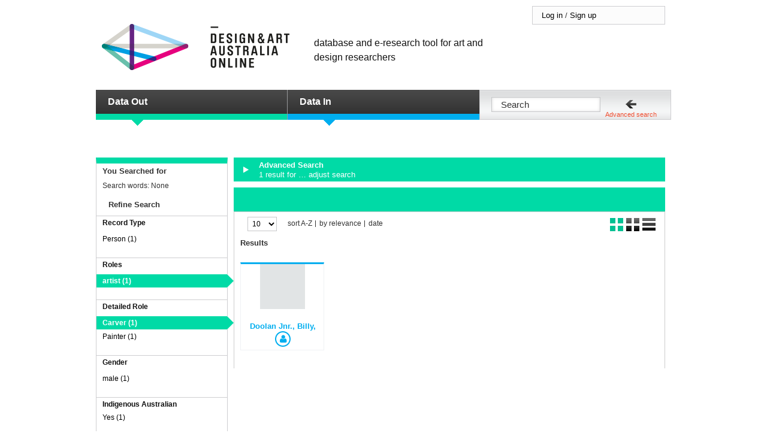

--- FILE ---
content_type: text/html; charset=utf-8
request_url: https://daao.library.unsw.edu.au/search/?ordering=relevance&selected_facets=roles_exact%3Aartist&selected_facets=detailed_role_exact%3ACarver&selected_facets=locations_exact%3AQLD&selected_facets=tags_exact%3AWood+carving&view=view_thumb&page=1&tags=Wood
body_size: 60870
content:
<!DOCTYPE html>





<html lang="en" class='nojs'>
<head>
  <meta name="google-site-verification" content="QfYeGn0bAJLWqTcIDVUx1RhyKrjJg9uy__sUH4A1EyA" />
  <meta charset="utf-8">
  <meta http-equiv="X-UA-Compatible" content="IE=edge,chrome=1">
  <title>
    Design and Art Australia Online
  </title>
  <script type="text/javascript">
    document.childNodes[1].className = document.childNodes[1].className.replace(/nojs/g, 'hasjs');
  </script>

  <link rel="shortcut icon" href="/static/extra/images/favicon.ico">

 
  
    <link rel="stylesheet" href="/static/extra/css/blueprint/screen.css"
          type="text/css" media="screen, projection"/>
    <link rel="stylesheet" href="/static/extra/css/blueprint/print.css"
          type="text/css" media="print"/>
    <link rel="stylesheet" media="screen, projection" type="text/css" href="/static/extra/css/detail.css"/>

    <link rel="stylesheet" href="/static/extra/libs/font-awesome/css/font-awesome.min.css"  media="screen, projection">
    <link rel="stylesheet" href="/static/extra/js/chosen_v1.4.2/chosen.min.css" type="text/css" media="screen, projection"/>

    <link rel="stylesheet" href="/static/extra/css/elements.css" type="text/css" media="screen, projection"/>
    <link rel="stylesheet" href="/static/extra/css/header.css" type="text/css" media="screen, projection"/>
    <link rel="stylesheet" href="/static/extra/css/login.css" type="text/css" media="screen, projection"/>
    <link rel="stylesheet" href="/static/extra/css/navigation.css" type="text/css" media="screen, projection"/>
    <link rel="stylesheet" href="/static/extra/css/search.css" type="text/css" media="screen, projection"/>
    <link rel="stylesheet" href="/static/extra/css/content.css" type="text/css" media="screen, projection"/>
    <link rel="stylesheet" href="/static/extra/css/sidebar.css" type="text/css" media="screen, projection"/>
    <link rel="stylesheet" href="/static/extra/css/footer.css" type="text/css" media="screen, projection"/>
    <link rel="stylesheet" href="/static/extra/css/overlay.css" type="text/css" media="screen, projection"/>
    <link rel="stylesheet" href="/static/extra/css/new-record.css" type="text/css" media="screen, projection"/>
    <link rel="stylesheet" href="/static/extra/css/profile.css" type="text/css" media="screen, projection"/>

    <link rel="stylesheet" href="/static/extra/css/main.css" type="text/css" media="screen, projection"/>
    <link rel="stylesheet" href="/static/extra/css/styles.css" type="text/css" media="screen, projection"/>

    <link rel="stylesheet" href="/static/extra/css/tipTip.css" type="text/css" media="screen, projection"/>
    <link rel="stylesheet" href="/static/extra/css/modal.css" type="text/css" media="screen, projection"/>



    <link href="/static/markitup/skins/simple/style.css" type="text/css" media="screen" rel="stylesheet" />
<link href="/static/extra/js/markitup/sets/textile/style.css" type="text/css" media="screen" rel="stylesheet" />


    
    <style type="text/css">
        .relation-inline .summary {
            display: none;
        }
    </style>
  
 


  
  

  <!--[if lt IE 8]><link rel="stylesheet" href="/static/extra/css/blueprint/ie.css"
          type="text/css" media="screen, projection"/><link rel="stylesheet" href="/static/extra/css/ie.css"
          type="text/css" media="screen, projection"/><![endif]-->

  
    <script type="text/javascript" src="//ajax.googleapis.com/ajax/libs/jquery/1.7.2/jquery.min.js"></script>
  

  <script type="text/javascript">
    
    
    jQuery.noConflict = function(){return jQuery};
    django = {jQuery: jQuery};
  </script>

  
  <script type="text/javascript" src="/static/extra/js/jquery-ui.min.js"></script>

  <script type="text/javascript" src="/static/mongoforms/js/locali18n.js"></script>

  <script type="text/javascript" src="/static/extra/js/main.js"></script>
  <script type="text/javascript" src="/static/extra/js/jquery.tipTip.minified.js"></script>
  <script type="text/javascript" src="/static/extra/js/jquery.query.js"></script>
  <script type="text/javascript" src="/static/extra/js/personform.js"></script>
  <script type="text/javascript" src="/static/extra/js/jquery.simplemodal.js"></script>
  <script type="text/javascript" src="/static/extra/js/modal.js"></script>
  <script type="text/javascript" src="/static/extra/js/chosen_v1.4.2/chosen.jquery.js"></script>

  <script type="text/javascript" src="/static/markitup/ajax_csrf.js"></script>

  <script type="text/javascript" src="/static/mongoforms/js/inlines.js"></script>

  <script type="text/javascript" src="/static/coverage/js/precision_date.js"></script>

  <script type="text/javascript" src="/static/extra/js/tinymce/tiny_mce.js"></script>
  <script type="text/javascript" src="/static/extra/js/tinymce/jquery.tinymce.js"></script>

  <script type="text/javascript" src="/static/mongoforms/js/tinymce.js"></script>
  <script type="text/javascript" src="/static/mongoforms/js/general.js"></script>

  <script type="text/javascript" src="/static/extra/js/jquery.ba-hashchange.js"></script>
<script src="/static/extra/js/diff_match_patch.js"></script>
  <script type="text/javascript" src="/static/daaocomments/js/comments.js"></script>

  
<script type="text/javascript" src="/static/markitup/ajax_csrf.js"></script>
<script type="text/javascript" src="/static/markitup/jquery.markitup.js"></script>
<script type="text/javascript" src="/static/extra/js/markitup/sets/textile/set.js"></script>


  

 

  
  

    <script type="text/javascript">

    var _gaq = _gaq || [];
    _gaq.push(['_setAccount', 'UA-5185493-1']);
    _gaq.push(['_trackPageview']);

    (function() {
    var ga = document.createElement('script'); ga.type = 'text/javascript'; ga.async = true;
    ga.src = ('https:' == document.location.protocol ? 'https://ssl' : 'http://www') + '.google-analytics.com/ga.js';
    var s = document.getElementsByTagName('script')[0]; s.parentNode.insertBefore(ga, s);
    })();

    </script>
</head>


<body>
<div class="container">



<div id="header">
  <div id="logo">
    <hgroup>
      <a class="logo" href="/"><h1>Design and Art Australia Online</h1></a>
      <h2 class="byline"><div class="flatblock block-daao_byline">
    <div class="content">database and e-research tool for art and design researchers</div>
</div>
</h2>
    </hgroup>
  </div>
  <div id="login">
    <!-- template loggedoff.php -->
    <div class="body">
      <div class="loggedoff">
        
          <div class="l_title">
            <a class="login-title" href="#">Log in</a> /
            <a class="signup-title" href="#">Sign up</a>
          </div>
          <div class="l_body">
            <div class="l_login hideme">
              <form action="/login/?next=/search/" method="post">
                <div style='display:none'><input type='hidden' name='csrfmiddlewaretoken' value='77d9337dc93819731f72c2da95d3f485' /></div>
                <input id="id_username" type="text" name="username" maxlength="30"/>
                <label for="id_username">Username</label>
                <input type="password" name="password" id="id_password"/>
                <label for="id_password">Password</label>
                <br/><a href='/registration/forgot_password/'>forgot password</a>
                <br/>
                <input type="submit" id="login_submit" value="Log in"/>
                <span id="or-signup">or <a href="#">Sign up</a></span>
              </form>
            </div>
            <div class="l_signup hideme">
              
              <form action="/registration/register/" method="post">
                <div style='display:none'><input type='hidden' name='csrfmiddlewaretoken' value='77d9337dc93819731f72c2da95d3f485' /></div>
                <input type="text" id="id_email" name="email" value=""/> <label for="id_email">E-mail</label>
                <input type="text" id="id_username"  placeholder="Alphanumeric &amp; _ only" name="username" value=""/>
                <label for="signup_username">Username</label><br/>
                <input type="password" id="id_password1" placeholder="Minimum 6 characters" name="password1" value=""/>
                <label for="id_password">Password</label>
                <input type="password" id="id_password2" placeholder="Please repeat password" name="password2" value=""/>
                <label for="id_password-confirm">Password</label><br/>
                <label for="id_captcha" id="captcha_label">Verification</label><br/>
                <span class='helptext'>Type the characters shown.</span>
                <span id="regform_captcha">
                  

                </span>
                <br/>
                <span>I accept the <a href="/end-user-licence-agreement/" target='_blank'>terms and
                  conditions</a>
                <input type='checkbox' name='tos' id="id_tos" />
                </span>

                <div></div>
                <input type="submit" id="signup_submit"
                       name="signup_submit" value="Sign up"/>
                <span id="or-login">or <a href="#">Login</a></span>
              </form>
              <span class='login-closer'><a href="#">close</a></span>
              
            </div>
          </div>
        
      </div>
    </div>
  </div>
</div>



<div id="navigation">
  <!-- template main-menu.php -->
  <div id="main_menu">
    <ul>
      <li class="research default">
        <div class="flatblock block-RESEARCH HEADING">
    <div class="content"><a href="/Data Out">Data Out</a></div>
</div>

        <div class="submenu">
          <ul>
            <li><h5>Featured Artists</h5></li>
            
              
                <li><a href="/bio/lola-greeno/">Lola Greeno</a></li>
              
            

            
              <li><a href="/bio/lindy-lee/">Lindy Lee</a></li>
            
              <li><a href="/bio/rosemary-wynnis-madigan/">Rosemary Wynnis Madigan</a></li>
            
              <li><a href="/bio/margaret-preston/">Margaret Preston</a></li>
            
          </ul>
          <ul>
            <li><h5></h5></li>
			  <div class="flatblock block-terms_of_use">
    <div class="content"><li><a href="/terms-of-use/">Terms of Use</a></li></div>
</div>

			  <div class="flatblock block-contact">
    <div class="content"><li><a href="/visualisations/">Events Visualisation</a></li></div>
</div>

			  <div class="flatblock block-custom_research_links">
    <div class="content">custom_research_links</div>
</div>

          </ul>
          <span class="clear"></span>
        </div><!-- / submenu -->
        <span class="arrow"></span>
      </li>
      <li class="participate default">
        <div class="flatblock block-PARTICIPATE HEADING">
    <div class="content"><a href="/Data In">Data In</a></div>
</div>

        <div class="submenu">
          <ul>
            <li>
              <a href="/login/">Login</a>
            </li>
            <li>
              <a href="/registration/register/">Create Account</a>
            </li>
            <div class="flatblock block-HELP TITLE">
    <div class="content"><li><h5>Help</h5></li></div>
</div>

            <div class="flatblock block-help_how_contribute">
    <div class="content"><li><a href="/contribute/">How to contribute</a></li></div>
</div>

            <div class="flatblock block-help_how_improve_record">
    <div class="content"><li><a href="/become-moderator/">How to moderate</a></li></div>
</div>

            <div class="flatblock block-help_how_share_images">
    <div class="content"><li><a href="/share-images-us/" class="nowrap">How to share your images</a></li></div>
</div>

            <div class="flatblock block-custom_participate_links">
    <div class="content">custom_participate_links</div>
</div>

          </ul>
          <ul>
            
              <li>%nbsp;</li>
            
            
              <li>&nbsp;</li>
            

          </ul>
          <span class="clear"></span>
        </div><!-- / submenu -->
        <span class="arrow"></span>
      </li>
    </ul>
  </div>  <!-- template search.php -->
  <div id="search">
    <form class='search_form' action="/search/" method="get" id="site-search">
      <div>
        <input type="text" name="q" value="Search"
               onfocus="if(this.value=='Search') this.value='';" onblur="if(!this.value) this.value='Search';"/>
        <input class="search_button" type="submit" value=""/>
        <input type="hidden" name="advanced" value="false"/>
        <a id="adv_search_button" href="/search/" class="adv-search">Advanced search</a>
      </div>
    </form>
  </div>
</div>

<div id="body">
  
    <div id="nr_header">
        
        
        
        <div class="clear"></div>
    </div>


    <div id="sidebar" class="left">
        
            
            
            <div class="block research default">
                <div class="title">
                    
                        
                    
                    You Searched for <br />

                </div>
                <div class="body search-params">
                    <ul>
                        <li>Search words: None</li>
                    </ul>
                    <div class="title">
                        Refine Search
                    </div>

                    
                        <h6>
                            Record Type
                        </h6>
                        <ul>
	                        
                                
                                    
                                        

	
		
			<li class='facet'>
				<a class='facet' href="?ordering=relevance&amp;selected_facets=roles_exact%3Aartist&amp;selected_facets=detailed_role_exact%3ACarver&amp;selected_facets=locations_exact%3AQLD&amp;selected_facets=tags_exact%3AWood+carving&amp;selected_facets=record_type_exact%3APerson&amp;view=view_thumb&amp;page=1&amp;tags=Wood">Person (1)</a>
			</li>
		
	


                                    
                                
                            
                                
                            
                                
                            
                                
                            
                                
                            
                                
                            
                        </ul>
                    
                    
                        <h6>
                            Roles
                        </h6>
                        <ul>
                            
                                
                                    
                                        

	
		
			<li class='facet selected_facet'>
				<a class='facet selected_facet' href="?ordering=relevance&amp;selected_facets=detailed_role_exact%3ACarver&amp;selected_facets=locations_exact%3AQLD&amp;selected_facets=tags_exact%3AWood+carving&amp;view=view_thumb&amp;page=1&amp;tags=Wood">artist (1)</a>
			</li>
		
	


                                    
                                
                            
                                
                            
                                
                            
                                
                            
                                
                            
                                
                            
                        </ul>
                        
                    
                    
                        <h6>
                            Detailed Role
                        </h6>
                        <ul class="fieldcount-2">
                            
                                
                                    

	
		
			<li class='facet selected_facet'>
				<a class='facet selected_facet' href="?ordering=relevance&amp;selected_facets=roles_exact%3Aartist&amp;selected_facets=locations_exact%3AQLD&amp;selected_facets=tags_exact%3AWood+carving&amp;view=view_thumb&amp;page=1&amp;tags=Wood">Carver (1)</a>
			</li>
		
	


                                
                            
                                
                                    

	
		
			<li class='facet'>
				<a class='facet' href="?ordering=relevance&amp;selected_facets=roles_exact%3Aartist&amp;selected_facets=detailed_role_exact%3ACarver&amp;selected_facets=locations_exact%3AQLD&amp;selected_facets=tags_exact%3AWood+carving&amp;selected_facets=detailed_role_exact%3APainter&amp;view=view_thumb&amp;page=1&amp;tags=Wood">Painter (1)</a>
			</li>
		
	


                                
                            
                                
                                    


                                
                            
                                
                                    


                                
                            
                                
                                    


                                
                            
                        </ul>
                        
                    
                    
                        <h6>
                            Gender
                        </h6>
                        <ul>
                            
                                
                                    

	
		
			<li class='facet'>
				<a class='facet' href="?ordering=relevance&amp;selected_facets=roles_exact%3Aartist&amp;selected_facets=detailed_role_exact%3ACarver&amp;selected_facets=locations_exact%3AQLD&amp;selected_facets=tags_exact%3AWood+carving&amp;selected_facets=gender_exact%3Amale&amp;view=view_thumb&amp;page=1&amp;tags=Wood">male (1)</a>
			</li>
		
	


                                
                            
                                
                                    


                                
                            
                                
                                    


                                
                            
                                
                                    


                                
                            
                        </ul>
                    
                    
                        <h6>
                            Indigenous Australian
                        </h6>
                        <ul>
                            
                                
                                    

<li>


<a class='facet' href="?ordering=relevance&amp;selected_facets=roles_exact%3Aartist&amp;selected_facets=detailed_role_exact%3ACarver&amp;selected_facets=locations_exact%3AQLD&amp;selected_facets=tags_exact%3AWood+carving&amp;selected_facets=is_indigenous_exact%3Atrue&amp;view=view_thumb&amp;page=1&amp;tags=Wood">Yes (1)</a>


</li>


                                
                            
                                
                                    


                                
                            
                        </ul>
                    
                    
                    
                    
                        <h6>
                            Period
                        </h6>
                        <ul>
                            
                                
                                    
                                        

	
		
			<li class='facet'>
				<a class='facet' href="?ordering=relevance&amp;selected_facets=roles_exact%3Aartist&amp;selected_facets=detailed_role_exact%3ACarver&amp;selected_facets=locations_exact%3AQLD&amp;selected_facets=tags_exact%3AWood+carving&amp;selected_facets=decades_exact%3A1960&amp;view=view_thumb&amp;page=1&amp;tags=Wood">1960s (1)</a>
			</li>
		
	


                                    
                                
                            
                                
                            
                                
                            
                                
                            
                                
                            
                        </ul>
                                            
                    
                    
                        <h6>
                            Location
                        </h6>
                        <ul>
                            
                                
                                    
                                        

	
		
			<li class='facet selected_facet'>
				<a class='facet selected_facet' href="?ordering=relevance&amp;selected_facets=roles_exact%3Aartist&amp;selected_facets=detailed_role_exact%3ACarver&amp;selected_facets=tags_exact%3AWood+carving&amp;view=view_thumb&amp;page=1&amp;tags=Wood">QLD (1)</a>
			</li>
		
	


                                    
                                
                            
                                
                            
                                
                            
                                
                            
                                
                            
                                
                            
                                
                            
                                
                            
                                
                            
                        </ul>
                                            
                    
                    
                        <h6>
                            Tags
                        </h6>
                        <ul>
                            
                                
                                    

	
		
			<li class='facet'>
				<a class='facet' href="?ordering=relevance&amp;selected_facets=roles_exact%3Aartist&amp;selected_facets=detailed_role_exact%3ACarver&amp;selected_facets=locations_exact%3AQLD&amp;selected_facets=tags_exact%3AWood+carving&amp;selected_facets=tags_exact%3AAcrylic+on+linen&amp;view=view_thumb&amp;page=1&amp;tags=Wood">Acrylic on linen (1)</a>
			</li>
		
	


                                
                            
                                
                                    

	
		
			<li class='facet selected_facet'>
				<a class='facet selected_facet' href="?ordering=relevance&amp;selected_facets=roles_exact%3Aartist&amp;selected_facets=detailed_role_exact%3ACarver&amp;selected_facets=locations_exact%3AQLD&amp;view=view_thumb&amp;page=1&amp;tags=Wood">Wood carving (1)</a>
			</li>
		
	


                                
                            
                                
                                    


                                
                            
                                
                                    


                                
                            
                                
                                    


                                
                            
                        </ul>
                        
                    
					
                    <h6>
                        Or: <a href="?q=show_all">Show all records from DAAO</a>
                    </h6>
                </div>
            </div>
        
    </div>


    <div id="content" class="research">
    
        <div class="search-results research default">
            <div class="sr_header roll-up" style="cursor: pointer;">
                <div class="sr_title">
                    Advanced Search
                </div>
                <div class="sr_searched">
                    1 result for <em></em>&hellip; adjust search
                </div>
            </div>
            <div class="sr_body" style="display: none;">
                <form id='advanced_search_form' action="/search/" method="get">
                    <dl class="clearfix">
                        <dt>
                            <label for='as_keywords' >Find records that have these words</label>
                        </dt>
                        <dd>
                            <input type="text" id="as_keywords" name="q" value="">
                            <span class='helptext'>Use "double quotes" to specify an exact string, precede a term with a dash (-) to exclude it.</span>
                        </dd>
                    
                        <dt>Additional criteria
                        </dt>
                        <dd><input type="hidden" name="form-TOTAL_FORMS" value="10" id="id_form-TOTAL_FORMS" /><input type="hidden" name="form-INITIAL_FORMS" value="0" id="id_form-INITIAL_FORMS" /><input type="hidden" name="form-MAX_NUM_FORMS" id="id_form-MAX_NUM_FORMS" />
                            <ul class='formset'>
                                
                                    <li class='a_form'>
                                        <ul>
                                            <li> <ul>
<li><label for="id_form-0-query_type_0"><input checked="checked" type="radio" id="id_form-0-query_type_0" value="AND" name="form-0-query_type" /> AND</label></li>
<li><label for="id_form-0-query_type_1"><input type="radio" id="id_form-0-query_type_1" value="OR" name="form-0-query_type" /> OR</label></li>
<li><label for="id_form-0-query_type_2"><input type="radio" id="id_form-0-query_type_2" value="NOT" name="form-0-query_type" /> NOT</label></li>
</ul></li>
<li><label for="id_form-0-topic">Topic:</label> <select name="form-0-topic" id="id_form-0-topic">
<option value="" selected="selected">---------</option>
<option value="also_known_as">Alternative Name</option>
<option value="arrival_years">Arrival year</option>
<option value="artworks">Artworks</option>
<option value="associates">Associates</option>
<option value="biographers">Biographers</option>
<option value="birth_year">Birth year</option>
<option value="birth_place">Birth place</option>
<option value="burial_place">Burial place</option>
<option value="collections">Collection</option>
<option value="copyright">Copyright</option>
<option value="cultural_heritages">Cultural heritage</option>
<option value="death_place">Death place</option>
<option value="death_year">Death year</option>
<option value="detailed_role">Detailed role</option>
<option value="dreaming">Dreaming</option>
<option value="events">Event</option>
<option value="family_members">Family Member</option>
<option value="heritage_country">Heritage Country</option>
<option value="language_groups">Language Groups</option>
<option value="languages">Language</option>
<option value="mediums">Mediums</option>
<option value="other_occupations">Other Occupation</option>
<option value="periods_active">Period Active</option>
<option value="prose_status">Prose Status</option>
<option value="recognitions">Recognition</option>
<option value="references">References</option>
<option value="residences">Residences</option>
<option value="sources">Source Database</option>
<option value="summary">Summary</option>
<option value="trainings">Training</option>
<option value="urls">URL</option>
</select></li>
<li><label for="id_form-0-value">Value:</label> <input type="text" name="form-0-value" id="id_form-0-value" /></li>
                                            <li><span class='remove_formset showme'>Remove</span></li>
                                        </ul>
                                    </li>
                                
                                    <li class='a_form'>
                                        <ul>
                                            <li> <ul>
<li><label for="id_form-1-query_type_0"><input checked="checked" type="radio" id="id_form-1-query_type_0" value="AND" name="form-1-query_type" /> AND</label></li>
<li><label for="id_form-1-query_type_1"><input type="radio" id="id_form-1-query_type_1" value="OR" name="form-1-query_type" /> OR</label></li>
<li><label for="id_form-1-query_type_2"><input type="radio" id="id_form-1-query_type_2" value="NOT" name="form-1-query_type" /> NOT</label></li>
</ul></li>
<li><label for="id_form-1-topic">Topic:</label> <select name="form-1-topic" id="id_form-1-topic">
<option value="" selected="selected">---------</option>
<option value="also_known_as">Alternative Name</option>
<option value="arrival_years">Arrival year</option>
<option value="artworks">Artworks</option>
<option value="associates">Associates</option>
<option value="biographers">Biographers</option>
<option value="birth_year">Birth year</option>
<option value="birth_place">Birth place</option>
<option value="burial_place">Burial place</option>
<option value="collections">Collection</option>
<option value="copyright">Copyright</option>
<option value="cultural_heritages">Cultural heritage</option>
<option value="death_place">Death place</option>
<option value="death_year">Death year</option>
<option value="detailed_role">Detailed role</option>
<option value="dreaming">Dreaming</option>
<option value="events">Event</option>
<option value="family_members">Family Member</option>
<option value="heritage_country">Heritage Country</option>
<option value="language_groups">Language Groups</option>
<option value="languages">Language</option>
<option value="mediums">Mediums</option>
<option value="other_occupations">Other Occupation</option>
<option value="periods_active">Period Active</option>
<option value="prose_status">Prose Status</option>
<option value="recognitions">Recognition</option>
<option value="references">References</option>
<option value="residences">Residences</option>
<option value="sources">Source Database</option>
<option value="summary">Summary</option>
<option value="trainings">Training</option>
<option value="urls">URL</option>
</select></li>
<li><label for="id_form-1-value">Value:</label> <input type="text" name="form-1-value" id="id_form-1-value" /></li>
                                            <li><span class='remove_formset showme'>Remove</span></li>
                                        </ul>
                                    </li>
                                
                                    <li class='a_form'>
                                        <ul>
                                            <li> <ul>
<li><label for="id_form-2-query_type_0"><input checked="checked" type="radio" id="id_form-2-query_type_0" value="AND" name="form-2-query_type" /> AND</label></li>
<li><label for="id_form-2-query_type_1"><input type="radio" id="id_form-2-query_type_1" value="OR" name="form-2-query_type" /> OR</label></li>
<li><label for="id_form-2-query_type_2"><input type="radio" id="id_form-2-query_type_2" value="NOT" name="form-2-query_type" /> NOT</label></li>
</ul></li>
<li><label for="id_form-2-topic">Topic:</label> <select name="form-2-topic" id="id_form-2-topic">
<option value="" selected="selected">---------</option>
<option value="also_known_as">Alternative Name</option>
<option value="arrival_years">Arrival year</option>
<option value="artworks">Artworks</option>
<option value="associates">Associates</option>
<option value="biographers">Biographers</option>
<option value="birth_year">Birth year</option>
<option value="birth_place">Birth place</option>
<option value="burial_place">Burial place</option>
<option value="collections">Collection</option>
<option value="copyright">Copyright</option>
<option value="cultural_heritages">Cultural heritage</option>
<option value="death_place">Death place</option>
<option value="death_year">Death year</option>
<option value="detailed_role">Detailed role</option>
<option value="dreaming">Dreaming</option>
<option value="events">Event</option>
<option value="family_members">Family Member</option>
<option value="heritage_country">Heritage Country</option>
<option value="language_groups">Language Groups</option>
<option value="languages">Language</option>
<option value="mediums">Mediums</option>
<option value="other_occupations">Other Occupation</option>
<option value="periods_active">Period Active</option>
<option value="prose_status">Prose Status</option>
<option value="recognitions">Recognition</option>
<option value="references">References</option>
<option value="residences">Residences</option>
<option value="sources">Source Database</option>
<option value="summary">Summary</option>
<option value="trainings">Training</option>
<option value="urls">URL</option>
</select></li>
<li><label for="id_form-2-value">Value:</label> <input type="text" name="form-2-value" id="id_form-2-value" /></li>
                                            <li><span class='remove_formset showme'>Remove</span></li>
                                        </ul>
                                    </li>
                                
                                    <li class='a_form'>
                                        <ul>
                                            <li> <ul>
<li><label for="id_form-3-query_type_0"><input checked="checked" type="radio" id="id_form-3-query_type_0" value="AND" name="form-3-query_type" /> AND</label></li>
<li><label for="id_form-3-query_type_1"><input type="radio" id="id_form-3-query_type_1" value="OR" name="form-3-query_type" /> OR</label></li>
<li><label for="id_form-3-query_type_2"><input type="radio" id="id_form-3-query_type_2" value="NOT" name="form-3-query_type" /> NOT</label></li>
</ul></li>
<li><label for="id_form-3-topic">Topic:</label> <select name="form-3-topic" id="id_form-3-topic">
<option value="" selected="selected">---------</option>
<option value="also_known_as">Alternative Name</option>
<option value="arrival_years">Arrival year</option>
<option value="artworks">Artworks</option>
<option value="associates">Associates</option>
<option value="biographers">Biographers</option>
<option value="birth_year">Birth year</option>
<option value="birth_place">Birth place</option>
<option value="burial_place">Burial place</option>
<option value="collections">Collection</option>
<option value="copyright">Copyright</option>
<option value="cultural_heritages">Cultural heritage</option>
<option value="death_place">Death place</option>
<option value="death_year">Death year</option>
<option value="detailed_role">Detailed role</option>
<option value="dreaming">Dreaming</option>
<option value="events">Event</option>
<option value="family_members">Family Member</option>
<option value="heritage_country">Heritage Country</option>
<option value="language_groups">Language Groups</option>
<option value="languages">Language</option>
<option value="mediums">Mediums</option>
<option value="other_occupations">Other Occupation</option>
<option value="periods_active">Period Active</option>
<option value="prose_status">Prose Status</option>
<option value="recognitions">Recognition</option>
<option value="references">References</option>
<option value="residences">Residences</option>
<option value="sources">Source Database</option>
<option value="summary">Summary</option>
<option value="trainings">Training</option>
<option value="urls">URL</option>
</select></li>
<li><label for="id_form-3-value">Value:</label> <input type="text" name="form-3-value" id="id_form-3-value" /></li>
                                            <li><span class='remove_formset showme'>Remove</span></li>
                                        </ul>
                                    </li>
                                
                                    <li class='a_form'>
                                        <ul>
                                            <li> <ul>
<li><label for="id_form-4-query_type_0"><input checked="checked" type="radio" id="id_form-4-query_type_0" value="AND" name="form-4-query_type" /> AND</label></li>
<li><label for="id_form-4-query_type_1"><input type="radio" id="id_form-4-query_type_1" value="OR" name="form-4-query_type" /> OR</label></li>
<li><label for="id_form-4-query_type_2"><input type="radio" id="id_form-4-query_type_2" value="NOT" name="form-4-query_type" /> NOT</label></li>
</ul></li>
<li><label for="id_form-4-topic">Topic:</label> <select name="form-4-topic" id="id_form-4-topic">
<option value="" selected="selected">---------</option>
<option value="also_known_as">Alternative Name</option>
<option value="arrival_years">Arrival year</option>
<option value="artworks">Artworks</option>
<option value="associates">Associates</option>
<option value="biographers">Biographers</option>
<option value="birth_year">Birth year</option>
<option value="birth_place">Birth place</option>
<option value="burial_place">Burial place</option>
<option value="collections">Collection</option>
<option value="copyright">Copyright</option>
<option value="cultural_heritages">Cultural heritage</option>
<option value="death_place">Death place</option>
<option value="death_year">Death year</option>
<option value="detailed_role">Detailed role</option>
<option value="dreaming">Dreaming</option>
<option value="events">Event</option>
<option value="family_members">Family Member</option>
<option value="heritage_country">Heritage Country</option>
<option value="language_groups">Language Groups</option>
<option value="languages">Language</option>
<option value="mediums">Mediums</option>
<option value="other_occupations">Other Occupation</option>
<option value="periods_active">Period Active</option>
<option value="prose_status">Prose Status</option>
<option value="recognitions">Recognition</option>
<option value="references">References</option>
<option value="residences">Residences</option>
<option value="sources">Source Database</option>
<option value="summary">Summary</option>
<option value="trainings">Training</option>
<option value="urls">URL</option>
</select></li>
<li><label for="id_form-4-value">Value:</label> <input type="text" name="form-4-value" id="id_form-4-value" /></li>
                                            <li><span class='remove_formset showme'>Remove</span></li>
                                        </ul>
                                    </li>
                                
                                    <li class='a_form'>
                                        <ul>
                                            <li> <ul>
<li><label for="id_form-5-query_type_0"><input checked="checked" type="radio" id="id_form-5-query_type_0" value="AND" name="form-5-query_type" /> AND</label></li>
<li><label for="id_form-5-query_type_1"><input type="radio" id="id_form-5-query_type_1" value="OR" name="form-5-query_type" /> OR</label></li>
<li><label for="id_form-5-query_type_2"><input type="radio" id="id_form-5-query_type_2" value="NOT" name="form-5-query_type" /> NOT</label></li>
</ul></li>
<li><label for="id_form-5-topic">Topic:</label> <select name="form-5-topic" id="id_form-5-topic">
<option value="" selected="selected">---------</option>
<option value="also_known_as">Alternative Name</option>
<option value="arrival_years">Arrival year</option>
<option value="artworks">Artworks</option>
<option value="associates">Associates</option>
<option value="biographers">Biographers</option>
<option value="birth_year">Birth year</option>
<option value="birth_place">Birth place</option>
<option value="burial_place">Burial place</option>
<option value="collections">Collection</option>
<option value="copyright">Copyright</option>
<option value="cultural_heritages">Cultural heritage</option>
<option value="death_place">Death place</option>
<option value="death_year">Death year</option>
<option value="detailed_role">Detailed role</option>
<option value="dreaming">Dreaming</option>
<option value="events">Event</option>
<option value="family_members">Family Member</option>
<option value="heritage_country">Heritage Country</option>
<option value="language_groups">Language Groups</option>
<option value="languages">Language</option>
<option value="mediums">Mediums</option>
<option value="other_occupations">Other Occupation</option>
<option value="periods_active">Period Active</option>
<option value="prose_status">Prose Status</option>
<option value="recognitions">Recognition</option>
<option value="references">References</option>
<option value="residences">Residences</option>
<option value="sources">Source Database</option>
<option value="summary">Summary</option>
<option value="trainings">Training</option>
<option value="urls">URL</option>
</select></li>
<li><label for="id_form-5-value">Value:</label> <input type="text" name="form-5-value" id="id_form-5-value" /></li>
                                            <li><span class='remove_formset showme'>Remove</span></li>
                                        </ul>
                                    </li>
                                
                                    <li class='a_form'>
                                        <ul>
                                            <li> <ul>
<li><label for="id_form-6-query_type_0"><input checked="checked" type="radio" id="id_form-6-query_type_0" value="AND" name="form-6-query_type" /> AND</label></li>
<li><label for="id_form-6-query_type_1"><input type="radio" id="id_form-6-query_type_1" value="OR" name="form-6-query_type" /> OR</label></li>
<li><label for="id_form-6-query_type_2"><input type="radio" id="id_form-6-query_type_2" value="NOT" name="form-6-query_type" /> NOT</label></li>
</ul></li>
<li><label for="id_form-6-topic">Topic:</label> <select name="form-6-topic" id="id_form-6-topic">
<option value="" selected="selected">---------</option>
<option value="also_known_as">Alternative Name</option>
<option value="arrival_years">Arrival year</option>
<option value="artworks">Artworks</option>
<option value="associates">Associates</option>
<option value="biographers">Biographers</option>
<option value="birth_year">Birth year</option>
<option value="birth_place">Birth place</option>
<option value="burial_place">Burial place</option>
<option value="collections">Collection</option>
<option value="copyright">Copyright</option>
<option value="cultural_heritages">Cultural heritage</option>
<option value="death_place">Death place</option>
<option value="death_year">Death year</option>
<option value="detailed_role">Detailed role</option>
<option value="dreaming">Dreaming</option>
<option value="events">Event</option>
<option value="family_members">Family Member</option>
<option value="heritage_country">Heritage Country</option>
<option value="language_groups">Language Groups</option>
<option value="languages">Language</option>
<option value="mediums">Mediums</option>
<option value="other_occupations">Other Occupation</option>
<option value="periods_active">Period Active</option>
<option value="prose_status">Prose Status</option>
<option value="recognitions">Recognition</option>
<option value="references">References</option>
<option value="residences">Residences</option>
<option value="sources">Source Database</option>
<option value="summary">Summary</option>
<option value="trainings">Training</option>
<option value="urls">URL</option>
</select></li>
<li><label for="id_form-6-value">Value:</label> <input type="text" name="form-6-value" id="id_form-6-value" /></li>
                                            <li><span class='remove_formset showme'>Remove</span></li>
                                        </ul>
                                    </li>
                                
                                    <li class='a_form'>
                                        <ul>
                                            <li> <ul>
<li><label for="id_form-7-query_type_0"><input checked="checked" type="radio" id="id_form-7-query_type_0" value="AND" name="form-7-query_type" /> AND</label></li>
<li><label for="id_form-7-query_type_1"><input type="radio" id="id_form-7-query_type_1" value="OR" name="form-7-query_type" /> OR</label></li>
<li><label for="id_form-7-query_type_2"><input type="radio" id="id_form-7-query_type_2" value="NOT" name="form-7-query_type" /> NOT</label></li>
</ul></li>
<li><label for="id_form-7-topic">Topic:</label> <select name="form-7-topic" id="id_form-7-topic">
<option value="" selected="selected">---------</option>
<option value="also_known_as">Alternative Name</option>
<option value="arrival_years">Arrival year</option>
<option value="artworks">Artworks</option>
<option value="associates">Associates</option>
<option value="biographers">Biographers</option>
<option value="birth_year">Birth year</option>
<option value="birth_place">Birth place</option>
<option value="burial_place">Burial place</option>
<option value="collections">Collection</option>
<option value="copyright">Copyright</option>
<option value="cultural_heritages">Cultural heritage</option>
<option value="death_place">Death place</option>
<option value="death_year">Death year</option>
<option value="detailed_role">Detailed role</option>
<option value="dreaming">Dreaming</option>
<option value="events">Event</option>
<option value="family_members">Family Member</option>
<option value="heritage_country">Heritage Country</option>
<option value="language_groups">Language Groups</option>
<option value="languages">Language</option>
<option value="mediums">Mediums</option>
<option value="other_occupations">Other Occupation</option>
<option value="periods_active">Period Active</option>
<option value="prose_status">Prose Status</option>
<option value="recognitions">Recognition</option>
<option value="references">References</option>
<option value="residences">Residences</option>
<option value="sources">Source Database</option>
<option value="summary">Summary</option>
<option value="trainings">Training</option>
<option value="urls">URL</option>
</select></li>
<li><label for="id_form-7-value">Value:</label> <input type="text" name="form-7-value" id="id_form-7-value" /></li>
                                            <li><span class='remove_formset showme'>Remove</span></li>
                                        </ul>
                                    </li>
                                
                                    <li class='a_form'>
                                        <ul>
                                            <li> <ul>
<li><label for="id_form-8-query_type_0"><input checked="checked" type="radio" id="id_form-8-query_type_0" value="AND" name="form-8-query_type" /> AND</label></li>
<li><label for="id_form-8-query_type_1"><input type="radio" id="id_form-8-query_type_1" value="OR" name="form-8-query_type" /> OR</label></li>
<li><label for="id_form-8-query_type_2"><input type="radio" id="id_form-8-query_type_2" value="NOT" name="form-8-query_type" /> NOT</label></li>
</ul></li>
<li><label for="id_form-8-topic">Topic:</label> <select name="form-8-topic" id="id_form-8-topic">
<option value="" selected="selected">---------</option>
<option value="also_known_as">Alternative Name</option>
<option value="arrival_years">Arrival year</option>
<option value="artworks">Artworks</option>
<option value="associates">Associates</option>
<option value="biographers">Biographers</option>
<option value="birth_year">Birth year</option>
<option value="birth_place">Birth place</option>
<option value="burial_place">Burial place</option>
<option value="collections">Collection</option>
<option value="copyright">Copyright</option>
<option value="cultural_heritages">Cultural heritage</option>
<option value="death_place">Death place</option>
<option value="death_year">Death year</option>
<option value="detailed_role">Detailed role</option>
<option value="dreaming">Dreaming</option>
<option value="events">Event</option>
<option value="family_members">Family Member</option>
<option value="heritage_country">Heritage Country</option>
<option value="language_groups">Language Groups</option>
<option value="languages">Language</option>
<option value="mediums">Mediums</option>
<option value="other_occupations">Other Occupation</option>
<option value="periods_active">Period Active</option>
<option value="prose_status">Prose Status</option>
<option value="recognitions">Recognition</option>
<option value="references">References</option>
<option value="residences">Residences</option>
<option value="sources">Source Database</option>
<option value="summary">Summary</option>
<option value="trainings">Training</option>
<option value="urls">URL</option>
</select></li>
<li><label for="id_form-8-value">Value:</label> <input type="text" name="form-8-value" id="id_form-8-value" /></li>
                                            <li><span class='remove_formset showme'>Remove</span></li>
                                        </ul>
                                    </li>
                                
                                    <li class='a_form'>
                                        <ul>
                                            <li> <ul>
<li><label for="id_form-9-query_type_0"><input checked="checked" type="radio" id="id_form-9-query_type_0" value="AND" name="form-9-query_type" /> AND</label></li>
<li><label for="id_form-9-query_type_1"><input type="radio" id="id_form-9-query_type_1" value="OR" name="form-9-query_type" /> OR</label></li>
<li><label for="id_form-9-query_type_2"><input type="radio" id="id_form-9-query_type_2" value="NOT" name="form-9-query_type" /> NOT</label></li>
</ul></li>
<li><label for="id_form-9-topic">Topic:</label> <select name="form-9-topic" id="id_form-9-topic">
<option value="" selected="selected">---------</option>
<option value="also_known_as">Alternative Name</option>
<option value="arrival_years">Arrival year</option>
<option value="artworks">Artworks</option>
<option value="associates">Associates</option>
<option value="biographers">Biographers</option>
<option value="birth_year">Birth year</option>
<option value="birth_place">Birth place</option>
<option value="burial_place">Burial place</option>
<option value="collections">Collection</option>
<option value="copyright">Copyright</option>
<option value="cultural_heritages">Cultural heritage</option>
<option value="death_place">Death place</option>
<option value="death_year">Death year</option>
<option value="detailed_role">Detailed role</option>
<option value="dreaming">Dreaming</option>
<option value="events">Event</option>
<option value="family_members">Family Member</option>
<option value="heritage_country">Heritage Country</option>
<option value="language_groups">Language Groups</option>
<option value="languages">Language</option>
<option value="mediums">Mediums</option>
<option value="other_occupations">Other Occupation</option>
<option value="periods_active">Period Active</option>
<option value="prose_status">Prose Status</option>
<option value="recognitions">Recognition</option>
<option value="references">References</option>
<option value="residences">Residences</option>
<option value="sources">Source Database</option>
<option value="summary">Summary</option>
<option value="trainings">Training</option>
<option value="urls">URL</option>
</select></li>
<li><label for="id_form-9-value">Value:</label> <input type="text" name="form-9-value" id="id_form-9-value" /></li>
                                            <li><span class='remove_formset showme'>Remove</span></li>
                                        </ul>
                                    </li>
                                
                            </ul>
                            <span id='add_form_link' class='showme'>Add criteria</span>
                        </dd>

                    </dl><div><input type="submit" value="Search" /></div>
                </form>
            </div>
        </div>
        <div class="search-results research default">
            <div class="sr_header">
                
            </div>
            <div class="sr_body">
                <div class="top clearfix">
                    
                    



                    <div class="quantity">
                        <select name="results_per_page" id="id_results_per_page">
<option value="10">10</option>
<option value="20">20</option>
<option value="50">50</option>
<option value="100">100</option>
</select>
                    </div>
                    <div class="order">
                        <ul>
                            <li>
                                <a href="?ordering=_name&amp;selected_facets=roles_exact%3Aartist&amp;selected_facets=detailed_role_exact%3ACarver&amp;selected_facets=locations_exact%3AQLD&amp;selected_facets=tags_exact%3AWood+carving&amp;view=view_thumb&amp;page=1&amp;tags=Wood">sort A-Z</a>
                            </li>
                            <li>
                                <a href="?ordering=relevance&amp;selected_facets=roles_exact%3Aartist&amp;selected_facets=detailed_role_exact%3ACarver&amp;selected_facets=locations_exact%3AQLD&amp;selected_facets=tags_exact%3AWood+carving&amp;view=view_thumb&amp;page=1&amp;tags=Wood">by relevance</a>
                            </li>
                            <li>
                                <a href="?ordering=_date&amp;selected_facets=roles_exact%3Aartist&amp;selected_facets=detailed_role_exact%3ACarver&amp;selected_facets=locations_exact%3AQLD&amp;selected_facets=tags_exact%3AWood+carving&amp;view=view_thumb&amp;page=1&amp;tags=Wood">date</a>
                            </li>
                        </ul>
                    </div>
                    <div id="sr_view" class="view">
                        <ul>
                            <li>
                                <a class="sr_view btn_01 selected" href="?ordering=relevance&amp;selected_facets=roles_exact%3Aartist&amp;selected_facets=detailed_role_exact%3ACarver&amp;selected_facets=locations_exact%3AQLD&amp;selected_facets=tags_exact%3AWood+carving&amp;view=view_thumb&amp;page=1&amp;tags=Wood"></a>
                            </li>
                            <li>
                                <a class="sr_view search_button " href="?ordering=relevance&amp;selected_facets=roles_exact%3Aartist&amp;selected_facets=detailed_role_exact%3ACarver&amp;selected_facets=locations_exact%3AQLD&amp;selected_facets=tags_exact%3AWood+carving&amp;view=view_thumb_list&amp;page=1&amp;tags=Wood"></a>
                            </li>
                            <li>
                                <a class="sr_view btn_03 " href="?ordering=relevance&amp;selected_facets=roles_exact%3Aartist&amp;selected_facets=detailed_role_exact%3ACarver&amp;selected_facets=locations_exact%3AQLD&amp;selected_facets=tags_exact%3AWood+carving&amp;view=view_list&amp;page=1&amp;tags=Wood"></a>
                            </li>
                            
                        </ul>
                    </div>
                </div>
                <div class="body">
                    <div class="title">
                        <!-- People / Organisations -->
                        Results
                    </div>
                    <div id="sr_results" class="results clearfix view_thumb">
                        
                            
                                <div class="clear"></div>
                            
                            
                                
									
										
<div class="result  objecttype-person">
    <div class="photo thumb-mini">
        <a href="/bio/billy-doolan/">
			
				<img alt="" src="https://placehold.it/65x65/ccc/ccc?text=coming+soon" >
			
		</a>
    </div>
    
    <div class="photo thumb-big">
        <a href="/bio/billy-doolan/">
				
					<img alt="" src="https://placehold.it/130x130/ccc/ccc?text=coming+soon">
				
			</a>
    </div>
    
    <div class="text">
        <h5>
			<a href="/bio/billy-doolan/">Doolan Jnr., Billy, <span class="date">b.
        1952</span></a>
		</h5>
        <span class="objecttype objecttype-person" title="Person"></span> 
        <div class="description">
            Billy Doolan Jnr. is from Palm Island, Queensland and is a painter who works with synthetic polymer paint on linen. He is also a wood ...
        </div>
         
        
    </div>
</div>

									
                                
                            
                        
                    </div>
                </div>
            </div>
        </div>

        
    
    </div>
    <div class="clear"></div>

</div>
<!-- template footer.php -->


<div id="footer">
  
    <div class="col_left">
      <div class="supporters footer_title">
        <h4>Our supporters</h4>
        <ul>
          <li><a href="https://www.unsw.edu.au"><img src="/static/extra/images/supporters/supporter-logo--unsw.png" alt="University of NSW"/></a>
          </li>
          <li><a href="https://sydney.edu.au"><img src="/static/extra/images/supporters/supporter-logo--usydney.png" alt="University of Sydney"/></a>
          </li>
          <li><a href="https://www.uts.edu.au"><img src="/static/extra/images/supporters/supporter-logo--uts.png" alt="University of Technology, Sydney"/></a>
          </li>
          <li><a href="https://www.unimelb.edu.au"><img src="/static/extra/images/supporters/supporter-logo--umelbourne.png" alt="University of Melbourne"/></a>
          </li>
          <li><a href="https://www.deakin.edu.au/"><img src="/static/extra/images/supporters/supporter-logo--deakin-university.png" alt="Deaking University"/></a>
          </li>
          <li><a href="https://www.adelaide.edu.au"><img src="/static/extra/images/supporters/supporter-logo--uadelaide.png" alt="University of Adelaide"/></a>
          </li>
          <li><a href="https://www.utas.edu.au"><img src="/static/extra/images/supporters/supporter-logo--utasmania.png" alt="University of Tasmania"/></a>
          </li>
          <li><a href="https://www.arc.gov.au"><img src="/static/extra/images/supporters/supporter-logo--australian-research-council.png" alt="Australian Research Council"/></a>
          </li>
          <li><a href="https://acuads.com.au/"><img src="/static/extra/images/supporters/supporter-logo--university-art-and-design-schools.png" alt="Australian Council of University Art and Design Schools"/></a>
          </li>
        </ul>
      </div>
    </div>
  

  <div class="col_right">
    <ul>
      <li>
        <a href="/about/">About</a>
      </li>
      <li>
        <a href="/contact/">Contact</a>
      </li>
      <li>
        <a href="/legal/">Legal Notices</a>
      </li>
      <li>
        <a href="/how/">How To</a>
      </li>
      <li>
        <a href="/faq/">FAQ</a>
      </li>
      <li>
        <a href="/cultural-advice/">Cultural Advice</a>
      </li>
    </ul>
  </div>
  <div class="clear"></div>
    <div class='small'>
       Site design: <a class="hol" href="https://hollysydney.com/">Holly, Sydney</a>
       Construction: <a class="ixc" href="https://interaction.net.au">The Interaction Consortium</a>
    </div>
  </div>
</div>
<!-- template cite.php -->
<div id="modal_cite" class="modal participate default">
  <a class="button btn_03 close simplemodal-close" href="/coming-soon/"></a>

  <div class="title">
    Cite this record
  </div>
  <div class="body">
    <span>Choose a format</span> <select name="format">
    <option value="def">
      Select one
    </option>
    <option value="v_01">
      Permalink (PURL) only
    </option>
    <option value="v_02">
      HTML link
    </option>
    <option value="v_03">
      RDF endpoint
    </option>
    <option value="v_03">
      Harvard citation
    </option>
  </select><br/>
    <textarea name="textarea" cols="30" rows="4">
    </textarea>
  </div>
</div>
<!-- template social.php -->
<div id="modal_social" class="modal research default">
  <a class="button btn_03 close simplemodal-close" href="/coming-soon/"></a>

  <div class="title">
    Share this record
  </div>
  <div class="body">
    <form class="clearfix" action="/coming-soon/" method="post">
      <dl>
        <dt>
          Permalink
        </dt>
        <dd>
          <input type="text" id="s_permalink" name="s_permalink" value="http://daao.org.au/search/gordon_"/>
        </dd>
        <dt>
          Social
        </dt>
        <dd>
          <ul id="m_social-list">
            <li>
              <a class="ico-big btn_03" href="/coming-soon/"></a>
            </li>
            <li>
              <a class="ico-big btn_04" href="/coming-soon/"></a>
            </li>
            <li>
              <a class="ico-big btn_05" href="/coming-soon/"></a>
            </li>
            <li>
              <a class="ico-big btn_06" href="/coming-soon/"></a>
            </li>
            <li>
              <a class="ico-big btn_07" href="/coming-soon/"></a>
            </li>
          </ul>
        </dd>
      </dl>
    </form>
  </div>
</div>
  <script src="https://huni.net.au/huni-widget.js"></script>
  <script>
  $('#site-search').submit(function(event) {
    var q = $(this).find('input[name=q]');
    if(q.val() === 'Search') {
      q.val('');
    }
  });
  </script>
</body>

</html>


--- FILE ---
content_type: text/css
request_url: https://daao.library.unsw.edu.au/static/extra/css/blueprint/screen.css
body_size: 13980
content:
/* --------------------------------------------------------------

   reset.css
   * Resets default browser CSS.

-------------------------------------------------------------- */

html { 
	margin:0; 
	padding:0; 
	border:0; 
}

body, div, span, object, iframe,
h1, h2, h3, h4, h5, h6, p, blockquote, pre,
a, abbr, acronym, address, code,
del, dfn, em, img, q, dl, dt, dd, ol, ul, li,
fieldset, form, label, legend,
table, caption, tbody, tfoot, thead, tr, th, td,
article, aside, dialog, figure, footer, header,
hgroup, nav, section {
  margin: 0;
  padding: 0;
  border: 0;
  font-weight: inherit;
  font-style: inherit;
  font-size: 100%;
  font-family: inherit;
  vertical-align: baseline;
}

/* This helps to make newer HTML5 elements behave like DIVs in older browers */ 
article, aside, dialog, figure, footer, header,
hgroup, nav, section {
    display:block;
}

/* Line-height should always be unitless! */
body {
  line-height: 1.5;
  background: white; 
}

/* Tables still need 'cellspacing="0"' in the markup. */
table { 
	border-collapse: separate; 
	border-spacing: 0; 
}
/* float:none prevents the span-x classes from breaking table-cell display */
caption, th, td { 
	text-align: left; 
	font-weight: normal; 
	float:none !important; 
}
table, th, td { 
	vertical-align: middle; 
}

/* Remove possible quote marks (") from <q>, <blockquote>. */
blockquote:before, blockquote:after, q:before, q:after { content: ''; }
blockquote, q { quotes: "" ""; }

/* Remove annoying border on linked images. */
a img { border: none; }

/* Remember to define your own focus styles! */
:focus { outline: 0; }/* --------------------------------------------------------------

   typography.css
   * Sets up some sensible default typography.

-------------------------------------------------------------- */

/* Default font settings.
   The font-size percentage is of 16px. (0.75 * 16px = 12px) */
html { font-size:100.01%; }
body {
  font-size: 75%;
  color: #222;
  background: #fff;
  font-family: "Helvetica Neue", Arial, Helvetica, sans-serif;
}


/* Headings
-------------------------------------------------------------- */

h1,h2,h3,h4,h5,h6 { font-weight: normal; color: #111; }

h1 { font-size: 3em; line-height: 1; margin-bottom: 0.5em; }
h2 { font-size: 2em; margin-bottom: 0.75em; }
h3 { font-size: 1.5em; line-height: 1; margin-bottom: 1em; }
h4 { font-size: 1.2em; line-height: 1.25; margin-bottom: 1.25em; }
h5 { font-size: 1em; font-weight: bold; margin-bottom: 1.5em; }
h6 { font-size: 1em; font-weight: bold; }

h1 img, h2 img, h3 img,
h4 img, h5 img, h6 img {
  margin: 0;
}


/* Text elements
-------------------------------------------------------------- */

p           { margin: 0 0 1.5em; }
/* 
	These can be used to pull an image at the start of a paragraph, so 
	that the text flows around it (usage: <p><img class="left">Text</p>) 
*/
.left  			{ float: left !important; }
p .left			{ margin: 1.5em 1.5em 1.5em 0; padding: 0; }
.right 			{ float: right !important; }
p .right 		{ margin: 1.5em 0 1.5em 1.5em; padding: 0; }

a:focus,
a:hover     { color: #09f; }
a           { color: #06c; text-decoration: underline; }

blockquote  { margin: 1.5em; color: #666; font-style: italic; }
strong,dfn	{ font-weight: bold; }
em,dfn      { font-style: italic; }
dfn         { font-weight: bold; }
sup, sub    { line-height: 0; }

abbr,
acronym     { border-bottom: 1px dotted #666; }
address     { margin: 0 0 1.5em; font-style: italic; }
del         { color:#666; }

pre 				{ margin: 1.5em 0; white-space: pre; }
pre,code,tt { font: 1em 'andale mono', 'lucida console', monospace; line-height: 1.5; }


/* Lists
-------------------------------------------------------------- */

li ul,
li ol       { margin:0; }
ul, ol      { margin: 0 1.5em 1.5em 0; padding-left: 1.5em; }

ul          { list-style-type: disc; }
ol          { list-style-type: decimal; }

dl          { margin: 0 0 1.5em 0; }
dl dt       { font-weight: bold; }
dd          { margin-left: 1.5em;}


/* Tables
-------------------------------------------------------------- */

/* 
	Because of the need for padding on TH and TD, the vertical rhythm 
	on table cells has to be 27px, instead of the standard 18px or 36px 
	of other elements. 
*/ 

table       { margin-bottom: 1.4em; width:100%; }
th          { font-weight: bold; }
thead th 		{ background: #c3d9ff; }
th,td,caption { padding: 4px 10px 4px 5px; }
/*
	You can zebra-stripe your tables in outdated browsers by adding 
	the class "even" to every other table row. 
*/
tbody tr:nth-child(even) td, 
tbody tr.even td  { 
	background: #e5ecf9; 
}
tfoot       { font-style: italic; }
caption     { background: #eee; }


/* Misc classes
-------------------------------------------------------------- */

.small      { font-size: .8em; margin-bottom: 1.875em; line-height: 1.875em; }
.large      { font-size: 1.2em; line-height: 2.5em; margin-bottom: 1.25em; }
.hide       { display: none; }

.quiet      { color: #666; }
.loud       { color: #000; }
.highlight  { background:#ff0; }
.added      { background:#060; color: #fff; }
.removed    { background:#900; color: #fff; }

.first      { margin-left:0; padding-left:0; }
.last       { margin-right:0; padding-right:0; }
.top        { margin-top:0; padding-top:0; }
.bottom     { margin-bottom:0; padding-bottom:0; }
/* --------------------------------------------------------------

   grid.css
   * Sets up an easy-to-use grid of 24 columns.

   By default, the grid is 950px wide, with 24 columns
   spanning 30px, and a 10px margin between columns.

   If you need fewer or more columns, namespaces or semantic
   element names, use the compressor script (lib/compress.rb)

-------------------------------------------------------------- */

/* A container should group all your columns. */
.container {
  width: 940px;
  margin: 0 auto;
}

/* Use this class on any .span / container to see the grid. */
.showgrid {
  background: url(grid.png);
}


/* Columns
-------------------------------------------------------------- */

/* Sets up basic grid floating and margin. */
.column, .span-1, .span-2, .span-3, .span-4, .span-5, .span-6, .span-7, .span-8, .span-9, .span-10, .span-11, .span-12 {
  float: left;
  margin-right: 20px;
}

/* The last column in a row needs this class. */
.last { margin-right: 0; }

/* Use these classes to set the width of a column. */
.span-1  {width: 60px;}
.span-2  {width: 140px;}
.span-3  {width: 220px;}
.span-4  {width: 300px;}
.span-5  {width: 380px;}
.span-6  {width: 460px;}
.span-7  {width: 540px;}
.span-8  {width: 620px;}
.span-9  {width: 700px;}
.span-10  {width: 780px;}
.span-11  {width: 860px;}
.span-12  {width: 940px;}

/* Use these classes to set the width of an input. */
input.span-1, textarea.span-1, input.span-2, textarea.span-2, input.span-3, textarea.span-3, input.span-4, textarea.span-4, input.span-5, textarea.span-5, input.span-6, textarea.span-6, input.span-7, textarea.span-7, input.span-8, textarea.span-8, input.span-9, textarea.span-9, input.span-10, textarea.span-10, input.span-11, textarea.span-11, input.span-12, textarea.span-12 {
  border-left-width: 1px;
  border-right-width: 1px;
  padding-left: 5px;
  padding-right: 5px;
}

input.span-1, textarea.span-1 { width: 48px; }
input.span-2, textarea.span-2 { width: 128px; }
input.span-3, textarea.span-3 { width: 208px; }
input.span-4, textarea.span-4 { width: 288px; }
input.span-5, textarea.span-5 { width: 368px; }
input.span-6, textarea.span-6 { width: 448px; }
input.span-7, textarea.span-7 { width: 528px; }
input.span-8, textarea.span-8 { width: 608px; }
input.span-9, textarea.span-9 { width: 688px; }
input.span-10, textarea.span-10 { width: 768px; }
input.span-11, textarea.span-11 { width: 848px; }
input.span-12, textarea.span-12 { width: 928px; }

/* Add these to a column to append empty cols. */

.append-1  { padding-right: 80px; } 
.append-2  { padding-right: 160px; } 
.append-3  { padding-right: 240px; } 
.append-4  { padding-right: 320px; } 
.append-5  { padding-right: 400px; } 
.append-6  { padding-right: 480px; } 
.append-7  { padding-right: 560px; } 
.append-8  { padding-right: 640px; } 
.append-9  { padding-right: 720px; } 
.append-10  { padding-right: 800px; } 
.append-11  { padding-right: 880px; } 

/* Add these to a column to prepend empty cols. */

.prepend-1  { padding-left: 80px; } 
.prepend-2  { padding-left: 160px; } 
.prepend-3  { padding-left: 240px; } 
.prepend-4  { padding-left: 320px; } 
.prepend-5  { padding-left: 400px; } 
.prepend-6  { padding-left: 480px; } 
.prepend-7  { padding-left: 560px; } 
.prepend-8  { padding-left: 640px; } 
.prepend-9  { padding-left: 720px; } 
.prepend-10  { padding-left: 800px; } 
.prepend-11  { padding-left: 880px; } 


/* Border on right hand side of a column. */
.border {
  padding-right: 9px;
  margin-right: 10px;
  border-right: 1px solid #ddd;
}

/* Border with more whitespace, spans one column. */
div.colborder {
  padding-right: 49px;
  margin-right: 50px;
  border-right: 1px solid #eee;
}


/* Use these classes on an element to push it into the
next column, or to pull it into the previous column.  */

.pull-1 { margin-left: -80px; }
.pull-2 { margin-left: -160px; }
.pull-3 { margin-left: -240px; }
.pull-4 { margin-left: -320px; }
.pull-5 { margin-left: -400px; }
.pull-6 { margin-left: -480px; }
.pull-7 { margin-left: -560px; }
.pull-8 { margin-left: -640px; }
.pull-9 { margin-left: -720px; }
.pull-10 { margin-left: -800px; }
.pull-11 { margin-left: -880px; }
.pull-12 { margin-left: -960px; }

.pull-1, .pull-2, .pull-3, .pull-4, .pull-5, .pull-6, .pull-7, .pull-8, .pull-9, .pull-10, .pull-11, .pull-12 {float: left; position:relative;}

.push-1 { margin: 0 -80px 1.5em 80px; }
.push-2 { margin: 0 -160px 1.5em 160px; }
.push-3 { margin: 0 -240px 1.5em 240px; }
.push-4 { margin: 0 -320px 1.5em 320px; }
.push-5 { margin: 0 -400px 1.5em 400px; }
.push-6 { margin: 0 -480px 1.5em 480px; }
.push-7 { margin: 0 -560px 1.5em 560px; }
.push-8 { margin: 0 -640px 1.5em 640px; }
.push-9 { margin: 0 -720px 1.5em 720px; }
.push-10 { margin: 0 -800px 1.5em 800px; }
.push-11 { margin: 0 -880px 1.5em 880px; }
.push-12 { margin: 0 -960px 1.5em 960px; }

.push-1, .push-2, .push-3, .push-4, .push-5, .push-6, .push-7, .push-8, .push-9, .push-10, .push-11, .push-12 {float: left; position:relative;}


/* Misc classes and elements
-------------------------------------------------------------- */

/* In case you need to add a gutter above/below an element */
div.prepend-top, .prepend-top {
	margin-top:1.5em;
}
div.append-bottom, .append-bottom {
	margin-bottom:1.5em;
}

/* Use a .box to create a padded box inside a column.  */
.box {
  padding: 1.5em;
  margin-bottom: 1.5em;
  background: #e5eCf9;
}

/* Use this to create a horizontal ruler across a column. */
hr {
  background: #ddd;
  color: #ddd;
  clear: both;
  float: none;
  width: 100%;
  height: 1px;
  margin: 0 0 1.4em;
  border: none;
}
hr.space {
  background: #fff;
  color: #fff;
  visibility: hidden;
}


/* Clearing floats without extra markup
   Based on How To Clear Floats Without Structural Markup by PiE
   [http://www.positioniseverything.net/easyclearing.html] */

.clearfix:after, .container:after {
  content: "\0020";
  display: block;
  height: 0;
  clear: both;
  visibility: hidden;
  overflow:hidden;
}
.clearfix, .container {display: block;}

/* Regular clearing
   apply to column that should drop below previous ones. */

.clear { clear:both; }
/* --------------------------------------------------------------

   forms.css
   * Sets up some default styling for forms
   * Gives you classes to enhance your forms

   Usage:
   * For text fields, use class .title or .text
   * For inline forms, use .inline (even when using columns)

-------------------------------------------------------------- */

/* 
	A special hack is included for IE8 since it does not apply padding 
	correctly on fieldsets
 */ 
label       { font-weight: bold; }
fieldset    { padding:0 1.4em 1.4em 1.4em; margin: 0 0 1.5em 0; border: 1px solid #ccc; }
legend      { font-weight: bold; font-size:1.2em; margin-top:-0.2em; margin-bottom:1em; }

fieldset, #IE8#HACK { padding-top:1.4em; } 
legend, #IE8#HACK { margin-top:0; margin-bottom:0; }

/* Form fields
-------------------------------------------------------------- */

/* 
  Attribute selectors are used to differentiate the different types 
  of input elements, but to support old browsers, you will have to 
  add classes for each one. ".title" simply creates a large text  
  field, this is purely for looks.
 */
input[type=None], input[type=text], input[type=number], select, input[type=password],
input.text, input.title,
textarea {
  background-color:#fff;
  border:1px solid #c7c8ca;
  padding : 3px;
}
input[type=text]:focus, input[type=password]:focus,
input.text:focus, input.title:focus,
textarea:focus {
  border-color:#666;
}
select { background-color:#fff; border-width:1px; border-style:solid; }

input[type=text], input[type=password],
input.text, input.title,
textarea, select {
  margin:0.5em 0;
}

input.text,
input.title   { width: 300px; padding:5px; }
input.title   { font-size:1.5em; }
textarea      { width: 390px; height: 250px; padding:5px; }

/* 
  This is to be used on forms where a variety of elements are 
  placed side-by-side. Use the p tag to denote a line. 
 */
form.inline { line-height:3; }
form.inline p { margin-bottom:0; }


/* Success, info, notice and error/alert boxes
-------------------------------------------------------------- */

.error,
.alert, 
.notice,
.success, 
.info 			{ padding: 0.8em; margin-bottom: 1em; border: 2px solid #ddd; }

.error, .alert { background: #fbe3e4; color: #8a1f11; border-color: #fbc2c4; }
.notice     { background: #fff6bf; color: #514721; border-color: #ffd324; }
.success    { background: #e6efc2; color: #264409; border-color: #c6d880; }
.info 			{ background: #d5edf8; color: #205791; border-color: #92cae4; }
.error a, .alert a { color: #8a1f11; }
.notice a   { color: #514721; }
.success a  { color: #264409; }
.info a			{ color: #205791; }


--- FILE ---
content_type: text/css
request_url: https://daao.library.unsw.edu.au/static/extra/css/detail.css
body_size: 258
content:
div.person-disambiguation {
  border: solid gray 1px;
}

div.person-disambiguation dt,
div.person-disambiguation dd {
  float: left;
}

div.person-disambiguation dt.even,
div.person-disambiguation dd.even {
  background-color: #8cdbc2;
}

div.person-disambiguation dt {
  clear: left;
  width: 200px;
}

div.person-disambiguation dd {
  width: 400px;
}

--- FILE ---
content_type: text/css
request_url: https://daao.library.unsw.edu.au/static/extra/css/header.css
body_size: -56
content:
/* Header */
/* Moved to main.less */

--- FILE ---
content_type: text/css
request_url: https://daao.library.unsw.edu.au/static/extra/css/navigation.css
body_size: 4962
content:
/* Navigation */
#navigation {
  position: relative;
  background: url("../images/navigation_bg.png") repeat-x 0 0 scroll transparent;
  height: 50px;
  margin-bottom: 45px;
  z-index: 30;
}
#main_menu {
  background: #333333;
  float: left;
  width: 640px;
  height: 50px;
}
#main_menu ul {
  list-style: none;
  margin: 0;
  padding: 0;
}
#main_menu ul li {
  background: url("../images/menu_item_bg.png") repeat-x 0 0 scroll transparent;
  position: relative;
  float: left;
  border-left: 1px solid #98999B;
  margin-left: -1px;
  width: 320px;
}
#main_menu ul li span.arrow {
  background-position: 0 0;
  left: 60px;
  top: 49px;
}
#main_menu ul li a {
  display: block;
  height: 40px;
  border-bottom: 10px solid  #00daa6;
  line-height: 40px;
  font-size: 16px;
  font-weight: bold;
  text-decoration: none;
  color: white;
  padding-left: 20px;
}
#main_menu ul li:hover {
  background: #00daa6;
}
#main_menu ul li:hover a {
  color: #333333;
}
#main_menu ul li.participate {}
#main_menu ul li.participate:hover {
  background: #00AEEF;
}
#main_menu ul li.participate span.arrow {
  background-position: -20px 0;
}
#main_menu ul li.participate a {
  border-bottom: 10px solid #00AEEF;
}
#main_menu ul li.participate:hover a {
  color: #333333;
}
#main_menu ul li.participate ul li a {
  border-bottom: none;
}
/* Sub menu */
#main_menu span.submenu, #main_menu div.submenu, #search .submenu {
  background: #333333;
  background-image: -webkit-gradient(
    linear,
    left bottom,
    left top,
    color-stop(0, rgb(72,72,72)),
    color-stop(1, rgb(46,46,46))
  );
  background-image: -moz-linear-gradient(
      center bottom,
      rgb(72,72,72) 0%,
      rgb(46,46,46) 100%
  );
  display: none;
  position: absolute;
  z-index: 99;
}
#search:hover .submenu,
#main_menu ul li:hover div.submenu,
#main_menu ul li:hover span.submenu {
  display: block;
}
#search:hover .submenu {
	width : 300px;
	margin-top : 12px;
	padding : 10px 10px 16px 10px;
	color : #cccccc;
	font-size : 13px;
}

#main_menu span.clear {
  display: block;
}
#main_menu ul li ul {
  display: block;
  float: left;
  background: transparent;
  padding: 7px 0 20px;
}
#main_menu ul li ul li {
  background: transparent !important;
  float: none;
  width: 160px;
  margin: 0;
  border: none;
}
#main_menu ul li ul li a {
  display: block;
  height: 20px;
  padding-left: 10px;
  border-bottom: none;
  line-height: 21px;
  font-size: 13px;
  font-weight: normal;
  text-decoration: none;
  color: #CCCCCC !important;
}
#main_menu ul li ul li h5 {
  margin: 20px 0 0;
  padding-left: 10px;
  font-size: 13px;
  font-weight: bold;
  color: #CCCCCC !important;
}
#main_menu ul li ul li:hover {}
#main_menu ul li ul li:hover a {
  background: #666666;
}
#main_menu ul li ul li:hover a {
  background: #666666;
}
#main_menu ul li ul li.selected a {
  color: #00AEEF !important;
  cursor: default;
}
#main_menu ul li ul li.selected:hover a {
  background: transparent;
}
#main_menu ul li ul li span.arrow {
  background-position: -20px 0;
}
#main_menu ul li ul li a.ico {
  position: absolute;
  top: 3px;
  right: 10px;
  width: 15px;
  height: 15px;
  padding: 0;
}

#sidebar div.block.menu {
	padding : 0;
}

ul.menu ul, ul.menu li {
  list-style : none;
	margin : 0;
	padding : 0;
}

ul.menu  {
	margin : 0;
	padding : 0;
}

ul.menu li {
/*
	padding : 10px 10px 10px 10px;
*/
	
}

ul.menu li a {
	text-decoration : none;
	display : block;
	height : 29px;
	padding : 10px 10px 10px 20px;
	font-size: 13px;
	color : #333333;
}

ul.menu li.selected > a {
	color : #F04E30;
}

ul.menu li a:hover {
	color : #F8A586;
}

.research ul.menu li.selected > a {
	color : #00C193;
}

.research ul.menu li a:hover {
	color : #88DAC3;
}

.participate ul.menu li.selected > a {
	color : #00AEEF;
}

.participate ul.menu li a:hover {
	color : #6DCFF6;
}

ul.menu li li a {
	height : auto;
}

ul.menu li li li a {
	padding-left : 40px;
}

/* please fix for IE */
ul.menu > li {
	border-bottom : #CECED1 1px solid;
}

/* please fix for IE */
ul.menu > li:last-child {
	border : none;
}

ul.menu > li {
	background-color : #eff2f4;
}

ul.menu > li.selected {
  background: url("../images/menu_item_bg.png") repeat-x top left scroll #474747 ! important;
  color: #00AEEF;	
}
/* fix for ie7 */
ul.menu > li.selected {
	border-top : 1px solid #474747;
}
ul.menu li li.selected > a {
	background-image : url("../images/menu_selected_bg.png") ! important;
	background-position : 0 center ! important;
	background-repeat : no-repeat ! important;
	margin-left : -1px;
	overflow : hidden;
}

ul.menu li li.selected-parent > a {
	background : none ! important;
}

ul.menu li.selected li {
	background-color : white;
}

ul.menu li.selected li {
	background : white;
}

ul.menu li ul {
	display : none;
}

ul.menu li.selected > ul {
	display : block;
}

ul.menu li a span {
	display: block;
	margin-bottom: 5px;
	line-height: 13px;
	font-size: 13px;
}

ul.menu li a span.byline {
	font-size : 11px;
	color : #777;
}

.nowrap{ 
	white-space: nowrap;
	}


#search .submenu{
    top: 38px;
	left : 640px;
}


--- FILE ---
content_type: text/css
request_url: https://daao.library.unsw.edu.au/static/extra/css/search.css
body_size: 1154
content:
/* Search */
#search {
  background: url("../images/navigation_bg.png") repeat-x 0 0 scroll transparent;
  float: right;
  width: 318px;
  height: 48px;
  border: 1px solid #CECED1;
}
#search form {
  margin: 12px 0 0 19px;
  position: relative;
}
#search form input[type=text] {
  position: absolute;
  top: -1px;
  left: 0px;
  width: 180px;
  height: 23px;
  margin: 0 15px 0 0;
  padding: 0;
  line-height: 23px;
  text-indent: 15px;
  color: #313131;
  font-size: 15px;
  -moz-box-shadow: inset 0 0 5px #DDDDDD;
  -webkit-box-shadow: inset 0 0 5px #DDDDDD;
  box-shadow: inner 0 0 5px #DDDDDD;
}
#search form input[type=submit] {
  background-color: transparent;
  position: absolute;
  left: 224px;
  top: 2px;
  border: none;
  padding: 0;
  cursor:pointer;
}

#search a.adv-search {
	display: block;
	position: absolute;
	margin-left: 190px;
	font-size: 11px;
	margin-top: 20px;
	text-decoration : none;
}

#search a.adv-search:hover {
	text-decoration : underline;
	color : #333333;
}
#search .ui-autocomplete {
    list-style-type:none;
    border: solid #ddd 1px;
    background-color: white;
}
#search .ui-autocomplete a {
    text-decoration: none;
    color: #111;
}
#search .ui-autocomplete li:hover {
    background-color: #eee;
}


--- FILE ---
content_type: text/css
request_url: https://daao.library.unsw.edu.au/static/extra/css/footer.css
body_size: 2012
content:
/* Footer */
#footer {
  clear: both;
  margin: 30px 0 20px 0;

}
#footer .research a:hover {
  color: #00daa6 !important;
}
#footer .participate a:hover {
  color: #00AEEF !important;
}
#footer .userspace a:hover {
  color: #F04E30 !important;
}
#footer div.footer_title {
  margin-bottom: 15px;
  line-height: 37px;
  font-size: 21px;
  font-weight: bold;
  color: #C9CCCD;
}
#footer div.col_left {
  float: left;
  width: 718px;
  margin-right: 10px;
}
#footer div.col_left div.columns div.col {
  float: left;
  width: 140px;
  margin-right: 20px;
}
#footer div.col_left div.columns div.col div.col_title {
  margin-bottom: 10px;
  line-height: 13px;
  font-size: 13px;
  font-weight: bold;
  color: #333333;
}
#footer div.col_left div.columns div.col ul {
  padding: 0;
  margin: 0;
  list-style: none;
}
#footer div.col_left div.columns div.col ul li {
  line-height: 14px;
}
#footer div.col_left div.columns div.col ul li a {
  text-decoration: none;
  color: #333333;
}
#footer div.col_right {
  float: left;
  margin: 18px 10px 0 0;
  /*margin-top: 37px;*/
  padding-top: 17px;
  padding: 20px;
  width: 180px;
  border: 1px solid #CECED1;
  background: #EFF2F4;
}
#footer div.col_right ul {
  margin: 0;
  padding: 0;
  list-style: none;
}
#footer div.col_right ul li {}
#footer div.col_right ul li a {
  border-bottom: 1px solid black;
  padding-bottom: 2px;
  line-height: 20px;
  text-decoration: none;
  color: black;
}
#footer div.col_right ul li a:hover {
  color: #F04E30;
  border-bottom: 1px solid #F04E30;
}

#footer .small {
  margin : 10px 0 0 0;
}
#footer .small a {
  color : #333333;
  text-decoration : none;
}
#footer .small a:hover {
  text-decoration : underline;
}
#footer a.hol {
  display : inline-block;
  height: 26px;
  padding-left : 26px;
  background-image : url(../images/logos/hol.png);
  background-size: 25px 25px;
  background-repeat : no-repeat;
  margin-right: 10px;
}

#footer a.ixc {
  display : inline-block;
  height : 26px;
  padding-left : 34px;
  background-image : url(../images/logos/ixc.png);
  background-repeat : no-repeat;
  margin-right: 10px;
}


--- FILE ---
content_type: text/css
request_url: https://daao.library.unsw.edu.au/static/extra/css/profile.css
body_size: 1130
content:
/* Profile */
#content div.content_body.userspace {
  float: left;
  width: 640px;
}
#content div.content_body.userspace div.body {
  position: relative;
  margin-left: 10px;
}
#content div.content_body.userspace div.body h2.title {
  margin-left: -5px;
  margin-bottom: 0;
}
#content div.content_body.userspace div.body div.photos {
  position: absolute;
  right: -5px;
  top: 30px;
}
#content div.content_body.userspace div.body div.photos ul {
  margin: 0;
  padding: 0;
  overflow: hidden;
  list-style: none;
}
#content div.content_body.userspace div.body div.photos ul li {
  float: right;
  margin-left: 5px; 
}
#content div.content_body.userspace div.body div.photos img {
  max-width: 65px;
  max-height: 65px;
}
#content div.content_body.userspace div.body .roles {
  margin-bottom: 5px;
}
#content div.content_body.userspace div.body .summary {
  line-height: 15px;
  width: 350px;
  margin-bottom: 40px;
}
#content div.content_body.userspace div.body .inf {
  overflow: hidden;
  margin-bottom: 25px;
}
#content div.content_body.userspace div.body .biography {
  width: 500px;
/*
	larger body sizes
  line-height: 13px;
*/
}
#content div.content_body.userspace div.body .biography h6 {
  margin-bottom: 15px;
}



--- FILE ---
content_type: text/css
request_url: https://daao.library.unsw.edu.au/static/extra/css/tipTip.css
body_size: 2458
content:
/* TipTip CSS - Version 1.2 */
#tiptip_content {
  font-size: 13px;
  font-weight: normal;
  color: white;
  /*
  text-shadow: 0 0 2px #000;
  */

  padding: 2px 8px;
  background-color: #373737;
  background-color: rgba(55, 55, 55, 0.95);
  /*
  background-image: -webkit-gradient(linear, 0% 0%, 0% 100%, from(transparent), to(#000));
  */

  border-radius: 3px;
  -webkit-border-radius: 3px;
  -moz-border-radius: 3px;
  box-shadow: 2px 4px 8px rgba(0, 0, 0, 0.25);
  -webkit-box-shadow: 2px 4px 8px rgba(0, 0, 0, 0.25);
  -moz-box-shadow: 2px 4px 8px rgba(0, 0, 0, 0.25);
}
#tiptip_arrow,
#tiptip_arrow_inner {
  position: absolute;
  border-color: transparent;
  border-style: solid;
  border-width: 6px;
  height: 0;
  width: 0;
}
#tiptip_holder {
  display: none;
  position: absolute;
  top: 0;
  left: 0;
  z-index: 99999;
}
#tiptip_holder.tip_top {
  padding-bottom: 5px;
}
#tiptip_holder.tip_bottom {
  padding-top: 5px;
}
#tiptip_holder.tip_right {
  padding-left: 5px;
}
#tiptip_holder.tip_left {
  padding-right: 5px;
}
#tiptip_holder.tip_top #tiptip_arrow {
  border-top-color: white;
  border-top-color: rgba(255, 255, 255, 0.35);
}
#tiptip_holder.tip_bottom #tiptip_arrow {
  border-bottom-color: white;
  border-bottom-color: rgba(255, 255, 255, 0.35);
}
#tiptip_holder.tip_right #tiptip_arrow {
  border-right-color: white;
  border-right-color: rgba(255, 255, 255, 0.35);
}
#tiptip_holder.tip_left #tiptip_arrow {
  border-left-color: white;
  border-left-color: rgba(255, 255, 255, 0.35);
}
#tiptip_holder.tip_top #tiptip_arrow_inner {
  margin-top: -7px;
  margin-left: -6px;
  border-top-color: #373737;
  border-top-color: rgba(55, 55, 55, 0.95);
}
#tiptip_holder.tip_bottom #tiptip_arrow_inner {
  margin-top: -5px;
  margin-left: -6px;
  border-bottom-color: #373737;
  border-bottom-color: rgba(55, 55, 55, 0.95);
}
#tiptip_holder.tip_right #tiptip_arrow_inner {
  margin-top: -6px;
  margin-left: -5px;
  border-right-color: #373737;
  border-right-color: rgba(55, 55, 55, 0.95);
}
#tiptip_holder.tip_left #tiptip_arrow_inner {
  margin-top: -6px;
  margin-left: -7px;
  border-left-color: #373737;
  border-left-color: rgba(55, 55, 55, 0.95);
}
/* Webkit Hacks  */
@media screen and (-webkit-min-device-pixel-ratio: 0) {
  #tiptip_content {
    padding: 4px 8px 5px 8px;
    background-color: rgba(55, 55, 55, 0.95);
  }
  #tiptip_holder.tip_bottom #tiptip_arrow_inner {
    border-bottom-color: rgba(55, 55, 55, 0.95);
  }
  #tiptip_holder.tip_top #tiptip_arrow_inner {
    border-top-color: rgba(20, 20, 20, 0.95);
  }
}


--- FILE ---
content_type: text/css
request_url: https://daao.library.unsw.edu.au/static/extra/css/modal.css
body_size: 3181
content:
/* Modal */
div.modal {
  background: #EFF2F4;
  display: none;
  position: relative;
  width: 330px;
  min-height: 100px;
  padding: 5px 10px 10px;
  border: 1px solid #CCCCCC;
  border-right: 10px solid #00daa6;
}
div.modal.participate {
  border-right: 10px solid #00AEEF;
}
div.modal.create {
	border-right : 1px solid #CCC;
	width : auto;
	padding : 0;
}

div.modal.create div.title {
  padding: 5px 10px 10px;
}

div.modal span.arrow {
  top: 60px;
  right: -29px;
  background-position: -100px 0;
}
div.modal.participate span.arrow {
  background-position: -120px 0;
}
div.modal .button.close {
  position: absolute;
  top: 5px;
  right: 10px;
}
div.modal div.title {
  font-weight: bold;
  margin-bottom: 7px;
}
div.modal input {
  font-size: 12px;
  color: black;
}
div.modal input[type="submit"] {
  width: 105px;
}
div.modal textarea {
  width: 266px;
  height: 60px;
  margin: 0;
  font-size: 12px;
  color: black;
}
/* Modal form */
div.modal form {
  min-height: 150px;
  font-size: 12px;
}
div.modal form dl {
  padding-top: 5px;
}
div.modal form dl dt {
  width: 110px;
  position: relative;
}
div.modal form dl dd select {
  width: 160px;
  margin-bottom: 7px;
}
div.modal form dl dd input[type="text"] {
  width: 158px;
  margin-bottom: 20px;
}
/* Search share*/
#m_social-list {
  padding: 0;
  margin: 0;
  list-style: none;
}
#m_social-list li {
  display: block;
  float: left;
  margin-right: 20px;
}
#modal_search_share form dl dd input[type="text"] {
  width: 208px;
}
/* Alternative */
div.modal.alt {
  border: 1px solid #CCC;
  border-top: 10px solid #00daa6;
  width: 330px;
  padding: 5px 10px 10px;
}
div.modal.alt.participate {
  border-top: 10px solid #00AEEF;
}
div.modal.alt span.arrow {
  display: none;
}
div.modal.alt form dl ul {
  margin: 0;
  padding: 0;
  list-style: none;
}
div.modal.alt form dl ul li {
  overflow: hidden;
}
/* Record cite */
/* Record save */
/* Search save */
/* Search export */
/* Record bookmark */
#modal_record_bookmark form dl dd input[type="text"] {
  width: 208px;
  margin-bottom: 13px;
}
#modal_record_bookmark form textarea {
  margin: 5px 0 10px;
}
/* Person create */
#modal_person_create {}
#modal_person_create form dl dd input[type="text"] {
  width: 205px;
  margin-bottom: 15px;
}
#modal_person_create form dl dd select {
  width: 205px;
  margin-bottom: 15px;
}
#modal_person_create form dl dd.nr_gender input[type="radio"] {
  margin-left: 0;  
}
/* Add prose text */
#modal_prose-text_add {}
/* How do you know this */
#modal_how-do-you-know-this {
  width: 400px;  
}
#modal_how-do-you-know-this input[type="radio"], #modal_how-do-you-know-this input[type="checkbox"] {
  margin-left: 0;
}

/* Person create */
#modal_person_create {}
#modal_person_create form dl dd input[type="text"] {
  width: 205px;
  margin-bottom: 15px;
}
#modal_person_create form dl dd select {
  width: 205px;
  margin-bottom: 15px;
}
#modal_person_create form dl dd.nr_gender input[type="radio"] {
  margin-left: 0;  
}
/* Add prose text */
#modal_prose-text_add {}
/* How do you know this */
#modal_how-do-you-know-this {
  width: 400px;  
}
#modal_how-do-you-know-this input[type="radio"], #modal_how-do-you-know-this input[type="checkbox"] {
  margin-left: 0;
}

.simplemodal-data .modal {
	display : block;
}

--- FILE ---
content_type: application/javascript
request_url: https://huni.net.au/huni-widget.js
body_size: 636
content:
"use strict";var huni_097b8a38_9eb1_4bdb_9c53_bfffa9a924c4={wgtname:"huni_097b8a38_9eb1_4bdb_9c53_bfffa9a924c4",lab:"https://huni.net.au",solr:"https://huni.net.au/solr"};!function(e){e.wgtDivs={};for(var t=document.getElementsByTagName("*"),n=0,a=t.length;n<a;n++){var s;(s=t[n].getAttribute("data-huni-widget"))&&(e.wgtDivs[s]=e.wgtDivs[s]||[],e.wgtDivs[s].push(t[n]))}var r=[];for(var s in e.wgtDivs)if(e.wgtDivs.hasOwnProperty(s)){r.push(s);var i=document.createElement("script");i.src=e.lab+"/huni-widget-"+s+".js",i.type="text/javascript",i.async=!0,document.getElementsByTagName("head")[0].appendChild(i)}if(r.length)for(var c=["cleanslate.css","huni-widget.css"],n=0,a=c.length;n<a;n++){var l=document.createElement("link");l.rel="stylesheet",l.type="text/css",l.href=e.lab+"/css/"+c[n],l.media="all",l.async=!0,document.getElementsByTagName("head")[0].appendChild(l)}return e.insertWgts=function(t,n){for(var a=e.wgtDivs[t],s=0,r=a.length;s<r;s++){var i;i=document.createElement("span"),i.className="cleanslate huni-widget container",i.innerHTML=n,a[s].parentNode.insertBefore(i,a[s].nextSibling),a[s].parentNode.removeChild(a[s])}},e.solrRequest=function(t,n){e.solrResponse=n;var a=document.createElement("script");a.src=e.solr+"/select?"+t+"&wt=json&json.wrf="+e.wgtname+".solrResponse",a.type="text/javascript",a.async=!0,document.body.appendChild(a),document.body.removeChild(a)},e}(huni_097b8a38_9eb1_4bdb_9c53_bfffa9a924c4);
//# sourceMappingURL=huni-widget.js.map


--- FILE ---
content_type: application/javascript
request_url: https://daao.library.unsw.edu.au/static/extra/js/markitup/sets/textile/set.js
body_size: 1260
content:
// -------------------------------------------------------------------
// markItUp!
// -------------------------------------------------------------------
// Copyright (C) 2008 Jay Salvat
// http://markitup.jaysalvat.com/
// -------------------------------------------------------------------
// Textile tags example
// http://en.wikipedia.org/wiki/Textile_(markup_language)
// http://www.textism.com/
// -------------------------------------------------------------------
// Feel free to add more tags
// -------------------------------------------------------------------
mySettings = {
	previewParserPath:	'/markitup/preview/',
	onShiftEnter:		{keepDefault:false, replaceWith:'\n\n'},
	markupSet: [
		{name:'Heading 3', key:'3', openWith:'h3(!(([![Class]!]))!). ', placeHolder:'Your title here...' },
		{separator:'---------------' },
		{name:'Bold', key:'B', closeWith:'*', openWith:'*'},
		{name:'Italic', key:'I', closeWith:'_', openWith:'_'},
		{separator:'---------------' },
		{name:'Link', openWith:'"', closeWith:'([![Title]!])":[![Link:!:http://]!]', placeHolder:'Your text to link here...' },
		{separator:'---------------' },
		{name:'Quotes', openWith:'bq(!(([![Class]!])!)). '},
		{name:'Footnote', key:'F', closeWith:'</sup>', openWith:'<sup>'},
		{separator:'---------------' },
		{name:'Preview', call:'preview', className:'preview'}
	]
}


--- FILE ---
content_type: application/javascript
request_url: https://daao.library.unsw.edu.au/static/daaocomments/js/comments.js
body_size: 805
content:
    $(document).ready(function($) {
        var comment_form = $("#comment-form-container form");
        if (comment_form.length > 0) {
            $(".comment").each(function() {
                var jthis = $(this);
                $('> .comment-body', jthis).after(
                        $("<a class='reply-link' href='#'>reply</a>").click(function() {
                            if (!$("> form", jthis).length) {
                                comment_form = comment_form.clone();
                                var comment_id = $(".anchor", jthis).attr("name").replace("c-", "");
                                $('input[name="parent"]', comment_form).val(comment_id);
                                $(this).parent().append(comment_form);
                            }
                            return false;
                        })
                );
            });
        }
    });
